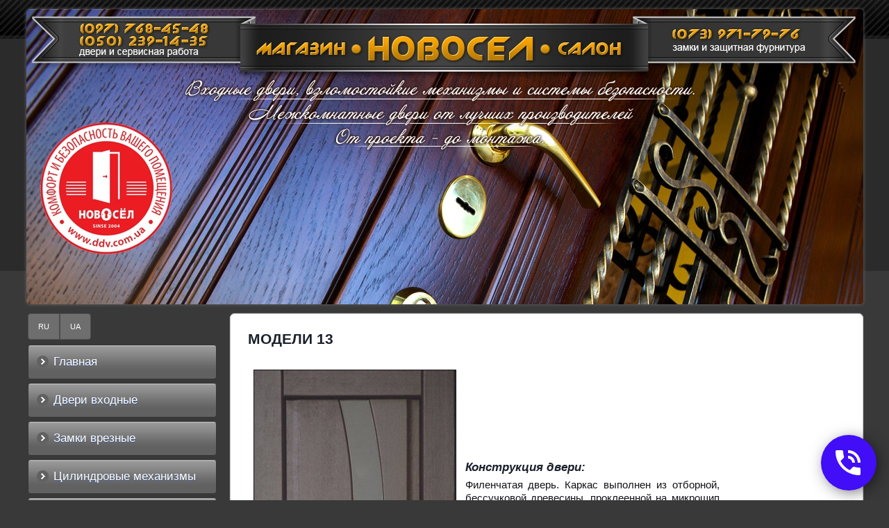

--- FILE ---
content_type: text/html; charset=windows-1251
request_url: https://ddv.com.ua/ru/mejkomnatnie_dveri/dveri_modern/modeli_13.html
body_size: 6721
content:
<!DOCTYPE html>
<!-- LS-A-1280 v2.0 :: CSS3, HTML5 compatible -->
<html lang='ru'>
<head>

<!--CLIENT CODE START-->
<!-- Date: 2021-2-3 -->
<!-- Google Tag Manager -->
<script>(function(w,d,s,l,i){w[l]=w[l]||[];w[l].push({'gtm.start':
new Date().getTime(),event:'gtm.js'});var f=d.getElementsByTagName(s)[0],
j=d.createElement(s),dl=l!='dataLayer'?'&l='+l:'';j.async=true;j.src=
'https://www.googletagmanager.com/gtm.js?id='+i+dl;f.parentNode.insertBefore(j,f);
})(window,document,'script','dataLayer','GTM-TCJN8PV');</script>
<!-- End Google Tag Manager -->
<!--CLIENT CODE END-->

	<base href="//ddv.com.ua/">
<link rel='canonical' href='https://ddv.com.ua/ru/mejkomnatnie_dveri/dveri_modern/modeli_13.html'>


<meta property="og:title" content="Двери Модерн, модели 13, межкомнатные, купить, продажа, в Киеве, Украина" />
<meta property="og:description" content="Двери Модерн, модели 13, межкомнатные, купить, продажа, в Киеве, Украина" />

	<title>Двери Модерн, модели 13, межкомнатные, купить, продажа, в Киеве, Украина</title>
	<meta http-equiv="Content-Type" content="text/html; charset=windows-1251">
	<meta name="Keywords" content="Двери Модерн, модели 13, межкомнатные, купить, продажа, в Киеве, Украина">
	<meta name="Description" content="Двери Модерн, модели 13, межкомнатные, купить, продажа, в Киеве, Украина">
	<link href="/img_0/main.css" rel="stylesheet" type="text/css">

	<link href="/img_0/hmenu.css" rel="stylesheet" type="text/css">
	<link href="/img_0/vmenu.css" rel="stylesheet" type="text/css">
	<link href="/img_0/menu-behavior.css" rel="stylesheet" type="text/css">

    <script src="//lib.effect.com.ua/old-2013/js/jquery-latest.js" type="text/javascript"></script>
	<script src="//lib.effect.com.ua/old-2013/js/fixed.js" type="text/javascript"></script>
	<script src="//lib.effect.com.ua/old-2013/js/menu_delay.js" type="text/javascript"></script>
	<script src="//lib.effect.com.ua/old-2013/js/jquery.placeholder.min.js" type="text/javascript"></script>
	<script type="text/javascript">
		jQuery(function() {
			jQuery('input[placeholder], textarea[placeholder]').placeholder();
		});
	</script>
	<script type="text/javascript">
		var efSimpleCaptcha = {
			bgColor: '888888',
			color: 'ffffff',
			lang: 'ru'
		}
	</script>
	<script src="//lib.effect.com.ua/old-2013/js/simple-captcha-2.js" type="text/javascript"></script>
</head>
<body>
<!--CLIENT CODE START-->
<!-- Date: 2021-2-3 -->
<!-- Google Tag Manager (noscript) -->
<noscript><iframe src="https://www.googletagmanager.com/ns.html?id=GTM-TCJN8PV"
height="0" width="0" style="display:none;visibility:hidden"></iframe></noscript>
<!-- End Google Tag Manager (noscript) -->
<!--CLIENT CODE END-->

<div class="wrapper">
	<div class="header1">
		<div class="headerContainer">
			<div class="headerContent" id="bl_e"></div>
			<div class="topMenuLangCont">
				<div id="gPageMenu11" class="menubl1" title=""></div>
				<div id="gPageMenu13" class="menubl3" title=""></div>
			</div>
		</div>
	</div>

	<div class="header2container">
		<div class="header2topbg">
			<div class="header2bottombg">
				<div class="mainimgcontainer" id="bl_f"><img height="425" alt="shapka.jpg" src="//ddv.com.ua/images/shapka/shapka.jpg" width="1205" usemap="#tel"><map id="tel" name="tel"><area title="" shape="RECT" target="" alt="" coords="74,18,261,35" href="tel:+380977684548"><area title="" shape="RECT" target="" alt="" coords="73,37,261,54" href="tel:+380502391435"><area title="" shape="RECT" target="" alt="" coords="927,24,1116,45" href="tel:+380739717976"></map></div>
			</div>
		</div>
	</div>
	<div class="content">
		<div class="leftsection">
			<div id="gPageMenu14" title="" class="menubl4">
<ul>
<li><a href="/glavnaja.html">RU</a></li>
<li><a href="/ua/golovna.html">UA</a></li>

</ul>
<div class="clear"></div></div>
			<div id="bl_g"></div>
			<div class="left_menu" id="gPageMenu12" title="" class="menubl2">
<ul>
<li><a href="/glavnaja.html">Главная</a></li>
<li><a href="/produkcija_dveri_vhodnie.html">Двери входные</a></li>
<li><a href="/ru/zamki-vreznye.html">Замки врезные</a></li>
<li><a href="/ru/tsilindrovye-mehanizmy.html">Цилиндровые механизмы</a></li>
<li><a href="/ru/elektromontajnaya-tehnologiya-entr-mul-t-lock.html">Электромеханические технологии MUL-T-LOCK</a></li>
<li><a href="/ru/zamki/zamok-nevidimka-seven-lock-sl-770.html">Замки невидимки Seven Lock</a></li>
<li><a href="/ru/videonablyudenie-i-signalizatsiya/videonablyudenie-i-signalizatsiya.html">Видеонаблюдение и сигнализация</a></li>
<li><a href="/ru/bronekladki_-broneplastiny_-komplektuyushchie.html">Бронекладки, бронепластины, комплектующие</a></li>
<li><a href="/ru/uslugi-predostavlyaemye-kompaniey-_novosel_.html">Услуги предоставляемые компанией &quot;НОВОСЕЛ&quot;</a></li>
<li><a href="/ru/uplotnitel-dlya-dverey.html">Продукция компании &quot;ECO&quot;</a></li>
<li class="havechild"><p>Полезная информация</p>
<ul class="menu">
<li class="havechild"><a href="/stati_o_dverjah.html">Статьи</a>
<ul class="submenu slide">
<li><a href="/ru/stati_o_dverjah_/kak-vybrat-vhodnuyu-dver-v-kvartiru.html">Как выбрать входную дверь в квартиру</a></li>
<li><a href="/ru/stati_o_dverjah_/zamki-dlya-vhodnyh-dverey.html">Замки для входных дверей</a></li>
<li><a href="/ru/stati_o_dverjah_/tsilindr-evva-eps.html">Цилиндр EVVA EPS</a></li>
<li><a href="/ru/stati/kupit-mejkomnatnye-dveri_ss.html">Купить межкомнатные двери</a></li>
<li><a href="/ru/stati_o_dverjah_/kupit-zamki-kerberos-v-kieve_ss.html">Купить замки Керберос в Киеве</a></li>
<li><a href="/ru/stati_o_dverjah_/zamki-kerberos_ss.html">Замки KERBEROS</a></li>
<li><a href="/ru/stati_o_dverjah_/zamki-kerberos.html">Замки Kерберос</a></li>
<li><a href="/ru/stati_o_dverjah_/tsilindr-multilok-klassik.html">Цилиндр Мультилок Классик</a></li>
<li><a href="/ru/stati_o_dverjah_/zamki-mul-t-lock.html">Замки MUL-T-LOCK</a></li>
<li><a href="/ru/stati_o_dverjah_/tsilindr-multilok-7h7.html">Цилиндр Мультилок 7х7</a></li>
<li><a href="/ru/stati_o_dverjah_/tsilindry-abloy_ss.html">Цилиндры Аблой</a></li>
<li><a href="/ru/stati_o_dverjah_/dveri-noviy-mir-tsena_ss.html">Двери Новый мир цена</a></li>
<li><a href="/ru/stati_o_dverjah_/vhodnye-dveri-noviy-mir_ss.html">Входные двери Новый мир</a></li>
<li><a href="/ru/stati_o_dverjah_/zamki-multilok_ss.html">Замки Мультилок</a></li>
<li><a href="/ru/stati/zamki-abloy_ss.html">Замки Аблой</a></li>
<li><a href="/ru/stati/dveri-noviy-mir-kiev_ss.html">Двери Новый мир Киев</a></li>
<li><a href="/ru/stati/dveri-premer_ss.html">Двери Премьер</a></li>
<li><a href="/ru/stati/vhodnye-dveri-premer_ss.html">Входные двери Премьер</a></li>
<li><a href="/ru/stati/kupit-dveri-premer_ss.html">Купить двери Премьер</a></li>
<li><a href="/ru/stati/kupit-dveri-noviy-mir_ss.html">Купить двери Новый мир</a></li>
<li><a href="/ru/stati/kupit-dveri-vhodnye-_nedorogo__ss.html">Купить двери входные (недорого)</a></li>
<li><a href="/ru/stati/kupit-mejkomnatnye-dveri_-ukraina_ss.html">Купить межкомнатные двери, Украина</a></li>
<li><a href="/ru/stati/vhodnye-dveri-kiev-s-ustanovkoy_ss.html">Входные двери Киев с установкой</a></li>
<li><a href="/ru/stati/vhodnye-dveri-s-shumoizolyatsiey_ss.html">Входные двери с шумоизоляцией</a></li>
<li><a href="/ru/stati/diskoviy-tsilindr-_tokoz-pro-300_.html">Дисковый цилиндр «Tokoz Pro 300»</a></li>
<li><a href=" //ddv.com.ua/ru/dvernaja_furnitura/zamki-i-broneplastiny-mul-t-lock.html">Замки и бронепластины MUL-T-LOCK</a></li>
<li><a href="/ru/stati/kupit-bronedveri-v-kieve.html">Купить бронедвери в Киеве</a></li>

</ul>
</li>

</ul>
</li>
<li><a href="/ru/seyfy-paritet.html">Сейфы</a></li>
<li><a href="/ru/fotogalereya-vypolnennyh-rabot_1.html">Фотогалерея выполненных работ </a></li>
<li><a href="/private/dlya-dilerov.html">Для дилеров</a></li>
<li><a href="/kontakti.html">Контакты</a></li>

</ul>
<div class="clear"></div></div>
			<div id="bl_h"><p style="MARGIN-TOP: 15px" align="center"><a href="//ddv.com.ua/ru/interv_yu-dlya-jurnalu-_zamki-i-klyuchi_.html" target="_self"><img height="33" alt="" hspace="0" src="//ddv.com.ua/images/pod_meny/interview-icon.jpg" width="130" border="0"></a></p>
<p style="MARGIN-TOP: 15px" align="center"><a href="//ddv.com.ua/ru/rasprodaja.html" target="_self"><img height="81" alt="" hspace="0" src="//ddv.com.ua/images/d_vhodnie/aktsionniy-tovar.png" width="270" border="0"></a>&nbsp;</p>
<p style="MARGIN-TOP: 15px" align="center"><a href="//ddv.com.ua/ru/novosel/seriya-novosel-hard.html" target="_self"><img style="BORDER-RIGHT: 0px solid; BORDER-TOP: 0px solid; MARGIN: 0px; BORDER-LEFT: 0px solid; BORDER-BOTTOM: 0px solid" height="380" alt="" src="//ddv.com.ua/images/pod_meny/novosel-hard.jpg" width="268"></a></p>
<p align="center"><br></p>
<p align="center"><a href="//ddv.com.ua/dveri_vhodnie_novij_mir.html" target="_self"><img height="240" alt="" hspace="0" src="//ddv.com.ua/images/pod_meny/baner-gretsiya.jpg" width="206" border="0"></a></p>
<h3 align="center"><br></h3>
<table class="t1" cellspacing="0" cellpadding="0" width="100%" align="center" border="0">
<tbody align="middle">
<tr>
<td contenteditable="false">&nbsp; </td></tr></tbody></table>
<p>&nbsp;</p></div>
		</div>
		<div class="rightsection">
			<div id="EBPN" ><H1>Модели 13</H1></div>
			<div id="EBPT" >











<TABLE class=t1 style="WIDTH: 687px; HEIGHT: 538px" cellSpacing=3 cellPadding=5 width=687 border=0>
<TBODY>
<TR>
<TD><IMG height=800 alt="Филенчатая дверь" hspace=0 src="//ddv.com.ua/images/d_mejkomnatnie/_dveri_modern_05_big.jpg" width=290 border=1></TD>
<TD>
<H3>Конструкция двери: </H3>
<P align=justify>Филенчатая дверь. Каркас выполнен из отборной, бессучковой древесины, проклеенной на микрошип (Евростандарт), с относительной влажностью 7-9% и покрыт высококачественным шпоном благородных пород дерева. </P>
<P align=justify>Толщина полотна: 40 мм,</P>
<P align=justify>высота: 2000 мм,</P>
<P align=justify>ширина: 600, 700, 800, 900 мм</P>
<P align=justify>Филенки изготовляются из высококачественного МДФ и также облицовываются натуральным шпоном. Чтобы избежать деформации при перепадах влажности, на детали двери обязательно наклеивается МДФ толщиной 2,5 мм, а далее проводится фанеровка шпоном венге или анегри(каштан).</P>
<P align=justify>Заключительным этапом изготовления межкомнатных дверей является доводка, шлифовка, финишная отделка&nbsp;(покрытие полиуретановым лаком).</P>
<P align=justify>&nbsp;</P>
<P align=justify>&nbsp;</P>
<P align=justify></P>
<P align=justify></P></TD></TR></TBODY></TABLE>
<P>&nbsp;</P>
<P align=right><A href="javascript:history.back()"><STRONG>&lt;&lt; Назад</STRONG></A></P>
<P>&nbsp;</P>















			</div>
		</div>
	</div>
	<div class="buffer"></div>
</div>
<div class="clear"></div>
<div class="footer">
	<div class="contFooter">
		<div class="blockFooter" id="bl_n"><p>&nbsp;</p>
<table class="t1" cellspacing="3" cellpadding="0" align="left" border="0">
<tbody>
<tr>
<td width="5">&nbsp;</td>
<td><!-- HotLog -->
<span id="hotlog_counter"></span>
<span id="hotlog_dyn"></span>
<script type="text/javascript">
var hot_s = document.createElement('script');
hot_s.type = 'text/javascript'; hot_s.async = true;
hot_s.src = 'https://js.hotlog.ru/dcounter/2595623.js';
hot_d = document.getElementById('hotlog_dyn');
hot_d.appendChild(hot_s);
</script>
<noscript>
<a href="https://click.hotlog.ru/?2595623" target="_blank"><img
src="https://hit5.hotlog.ru/cgi-bin/hotlog/count?s=2595623&amp;im=502" border="0"
alt="HotLog"></a>
</noscript>
<!-- /HotLog --></td>
<td><a href="https://www.google.com/analytics/web/?hl=ru" target="_blank"><img height="31" alt="G Analytics" src="https://lib.effect.com.ua/2018/ga/gtmsc31-1.gif" width="88" border="0"></a></td>
<td><!-- I.UA counter --><a title="Rated by I.UA" onclick="this.href='http://i.ua/r.php?52466';" href="http://www.i.ua/" target="_blank" rel="”nofollow”">
<script   language="javascript"><!--
iS='<img src="//r.i.ua/s?u52466&p107&n'+Math.random();
iD=document;iD.cookie="iua=1";if(iD.cookie)iS+='&c1';
iS+='&d'+(screen.colorDepth?screen.colorDepth:screen.pixelDepth)
+"&w"+screen.width+'&h'+screen.height
iT=iD.referrer.slice(7);iH=window.location.href.slice(7);
((iI=iT.indexOf('/'))!=-1)?(iT=iT.substring(0,iI)):(iI=iT.length);
if(iT!=iH.substring(0,iI))iS+='&f'+escape(iD.referrer.slice(7))
iS+='&r'+escape(iH);
iD.write(iS+'" border="0" width="88" height="31" />');
//--></script>
</a><!-- End of I.UA counter --></td></tr></tbody></table></div>
		<div class="effectLink"><a href="//effect.com.ua/info.php">сайт создан компанией</a></div>
	</div>
</div>

<script>
	//___menu_level
//	$(document).ready(function(){
//	$('nav.left_menu > ul > li > p').click(function (){
//			$(this).siblings('ul').toggle();
//		})
//	})
	//___column_1=2=3
	function refresh(){
		var hs 	= $('.contentS').height();
		var hr 	= $('.rightsection').height();
		var hl 	= $('.leftsection').height();
		var h 	= 0;
		if(h<hs){h=hs}
		if(h<hr){h=hr}
		if(h<hl){h=hl}
		$('.rightsection').css('min-height',h-7);
		$('.leftsection').css('min-height',h);
		$('.content').css('min-height',h);
	}
	$(document).ready(function(){
		$(window).click(function(){ //restart
				refresh();
			});
			refresh();
		})
</script>







<!-- EFFECT FEEDBACK MODULE -->
<link rel="stylesheet" href="//lib.effect.com.ua/2019/feedback-module/style.min.css">
<div class="feedback-module">
	<img src="//lib.effect.com.ua/2019/feedback-module/images/icon-message.png" style="display:none" alt="">
	<img src="//lib.effect.com.ua/2019/feedback-module/images/icon-call.png" style="display:none" alt="">
	<div id="feedback-icon" class="animated" style="background-image:url('//lib.effect.com.ua/2019/feedback-module/images/icon-call.png');display:none"></div>

	<div id="feedback-mask" style="display:none"></div>

	<div id="feedback-dialog" style="display:none">
		<div id="feedback-close" class="feedback-translated" data-translation="close"></div>


		<div class="feedback-buttons">
				<div class="feedback-button" id="feedback-button-call"><img src="//lib.effect.com.ua/2019/feedback-module/images/call.png" alt=""></div>
				<div class="feedback-button" id="feedback-button-callback"><img src="//lib.effect.com.ua/2019/feedback-module/images/callback.png" alt=""></div>
				<div class="feedback-button" id="feedback-button-message"><img src="//lib.effect.com.ua/2019/feedback-module/images/message.png" alt=""></div>
		</div>

		<div id="feedback-copyright" class="feedback-translated" data-translation="copyright"></div>

		<div class="feedback-content">

					<div class="feedback-block">
						<div class="feedback-body animated" id="feedback-body-call">
							<div id="bl_0"><p>
<table class="t1" style="MARGIN-TOP: -10px" height="125" cellspacing="3" cellpadding="0" width="248" align="center" border="0">
<tbody style="FONT-SIZE: 20px">
<tr>
<td align="middle" width="45"><img style="BORDER-RIGHT: rgb(153,153,153) 0px solid; BORDER-TOP: rgb(153,153,153) 0px solid; FONT-SIZE: medium; BORDER-LEFT: rgb(153,153,153) 0px solid; BORDER-BOTTOM: rgb(153,153,153) 0px solid; FONT-FAMILY: Arial" height="26" alt="" src="//ddv.com.ua/images/~ls_gallery/kyivstar.png" width="28"></td>
<td align="left"><a style="TEXT-DECORATION: none" href="tel:+380977684548" target="_self"><font color="#000000">(097) 768-45-48</font></a><br><span style="FONT-SIZE: 13px">двери и сервисная работа</span></td></tr>
<tr>
<td align="middle"><img style="BORDER-RIGHT: rgb(153,153,153) 0px solid; BORDER-TOP: rgb(153,153,153) 0px solid; FONT-SIZE: medium; BORDER-LEFT: rgb(153,153,153) 0px solid; BORDER-BOTTOM: rgb(153,153,153) 0px solid; FONT-FAMILY: Arial" height="26" alt="" src="//ddv.com.ua/images/~ls_gallery/vodafone.png" width="26"></td>
<td align="left"><a style="TEXT-DECORATION: none" href="tel:+380502391435" target="_self"><font color="#000000">(050) 239-14-35</font></a><br><span style="FONT-SIZE: 13px">двери и сервисная работа</span></td></tr>
<tr>
<td align="middle"><img style="BORDER-RIGHT: rgb(153,153,153) 0px solid; BORDER-TOP: rgb(153,153,153) 0px solid; FONT-SIZE: medium; BORDER-LEFT: rgb(153,153,153) 0px solid; BORDER-BOTTOM: rgb(153,153,153) 0px solid; FONT-FAMILY: Arial" height="25" alt="" src="//ddv.com.ua/images/~ls_gallery/lifecell.png" width="25"></td>
<td align="left"><a style="TEXT-DECORATION: none" href="tel:+380739717976" target="_self"><font color="#000000">(073) 971-79-76</font></a><br><span style="FONT-SIZE: 13px">замки и защитная фурнитура</span></td></tr></tbody></table><br></p></div>
						</div>
					</div>
			
					<div class="feedback-block">
							<div class="feedback-body animated" style="display:none" id="feedback-body-callback">
								<form id="feedback-form-callback">
									<input class="feedback-field" type="hidden" name="form_name" value="Заказ Обратного Звонка">
									<input class="feedback-field" type="hidden" name="website" value="">
									<input class="feedback-field" type="hidden" name="form_type" value="50">
									
									<label class="feedback-translated" data-translation="phone_label"></label>
									
									<input type="text" class="feedback-input feedback-field" name="Телефон" placeholder="066 222-33-44" required>
									<button class="feedback-submit feedback-translated" data-translation="phone_submit" type="submit"></button>
								</form>
							</div>
					</div>
			
					<div class="feedback-block">
							<div class="feedback-body animated" style="display:none" id="feedback-body-message">
									<form id="feedback-form-message">
											<input class="feedback-field" type="hidden" name="form_name" value="Сообщение с Сайта">
											<input class="feedback-field" type="hidden" name="website" value="">
											<input class="feedback-field" type="hidden" name="form_type" value="50">
											
											<label class="feedback-translated" data-translation="phone_label"></label>
											<input type="text" class="feedback-input feedback-field" name="Телефон" placeholder="066 222-33-44" required>
											
											<label class="feedback-translated" data-translation="email_label"></label>
											<input type="text" class="feedback-input feedback-field" name="E-mail" placeholder="name@gmail.com">
			
											<label class="feedback-translated" data-translation="message_label"></label>
											<textarea class="feedback-textarea feedback-field" name="Сообщение" required></textarea>
											
											 <button class="feedback-submit feedback-translated" data-translation="message_submit" type="submit"></button>
									</form>
							</div>
					</div>

					<div class="feedback-block">
						<div class="feedback-body feedback-result animated" id="feedback-body-success">
							<img src="//lib.effect.com.ua/2019/feedback-module/images/happy.png" alt="">
							<div class="feedback-translated feedback-result-message" data-translation="form_send"></div>
						</div>
					</div>

					<div class="feedback-block">
						<div class="feedback-body feedback-result animated" id="feedback-body-limit">
							<img src="//lib.effect.com.ua/2019/feedback-module/images/hand.png" alt="">
							<div class="feedback-translated feedback-result-message" data-translation="form_ip_limit"></div>
						</div>
					</div>

					<div class="feedback-block">
						<div class="feedback-body feedback-result animated" id="feedback-body-error">
							<img src="//lib.effect.com.ua/2019/feedback-module/images/error.png" alt="">
							<div class="feedback-translated feedback-result-message" data-translation="form_error"></div>
						</div>
					</div>

		</div>


	</div>

</div>
<script src="//lib.effect.com.ua/2019/feedback-module/script.min.js"></script>
<!-- EFFECT FEEDBACK MODULE END -->









</body>
</html>


--- FILE ---
content_type: text/css
request_url: https://ddv.com.ua/img_0/main.css
body_size: 3875
content:
/*_____Reset+_____*/
html, body, div, span, object, iframe, h1, h2, h3, h4, h5, h6, p, blockquote, pre, a, abbr, address, img, q, small, strong,b, center, dl, dt, dd, ol, ul, li, form, label, legend, article, aside, canvas, figure, footer, header, hgroup, menu, nav, section, audio, video{
	margin: 0;
	padding: 0;
	font-size: 100%;

}
html, body {
height: 100%;
}
article, aside, details, figcaption, figure, footer, header, hgroup, menu, nav, section{
	display: block;
}
blockquote, q {
	display:block;
	font-size:90%;
	padding:5px 0 5px 40px;
	font-style:italic;
}
blockquote:before, blockquote:after, q:before, q:after {
	content: '';
	content: none;
}

h1 {
font: 700 17pt Arial, Helvetica, sans-serif;
color: #1a202c;
margin-bottom: 7px;
}

h2 {
font: 700 14pt Arial, Helvetica, sans-serif;
color: #1a202c;
margin-bottom: 7px;
}

h3 {
font: italic 700 13pt Arial, Helvetica, sans-serif;
color: #1a202c;
margin-bottom: 5px;
}

h4 {
font: 700 12pt Arial, Helvetica, sans-serif;
color: #1a202c;
margin-bottom: 5px;
}


ul li{
	list-style:disc;
	list-style-position:inside;
	padding: 0 0 0 20px;
	line-height:1.3;
}
ul li li{
	list-style:circle;
	list-style-position:inside;
}
ol li{
	list-style-position:inside;
	padding:0 0 0 20px;
	line-height:1.3;
}
#EBPT ul li, #EBPT ol li {
	margin: 8px 0 0 40px;
	padding: 0;
	list-style-position: outside;
}
#EBPT ul, #EBPT ol {
	margin-bottom: 15px
}
.top_menu li, .bot_menu li, .left_menu li, .right_menu li{
	position:relative;
	padding:0;
	list-style:none;
}
.top_menu li p, .bot_menu li p, .left_menu li p, .right_menu li p{
	margin:0;
	cursor:pointer;
}
.menu li > a > img, .top_menu ul ul li > a > img, .menu li > p > img, .top_menu ul ul li > p > img {
	float: right;
	margin-top: 4px;
}
a{
	outline:none;
	color:#4791b1;
}
a:hover{
	color:#afd0ed;
}
a img{
	border:none;
}
hr{
	clear:both;
	filter:progid:DXImageTransform.Microsoft.Alpha(opacity=50);
	-moz-opacity: 0.5;
	-khtml-opacity: 0.5;
	opacity: 0.5;
}
/*------------------------------TABLES------------------------------*/
table.htable,table.vtable{border-spacing:0;border-radius:4px;border-top:1px solid #686767}
table.vtable{border-top:0}
table.htable td,table.htable th,table.vtable td,table.vtable th{padding:5px}
table.htable th,table.vtable th{background:#929090;color:#fff;border:1px solid #686767;border-left-color:#acabab}
table.vtable th{border-bottom-color:#acabab}
table.vtable tr:last-child th{border-bottom-color:#686767}
table.htable th:first-child,table.vtable th:first-child{border-left-color:#686767}
table.htable th:last-child,table.vtable th:last-child{border-right-color:#686767}
table.htable tr:first-child th,table.htable tr:nth-child(2) th{border-top-color:#acabab}
table.htable tr:first-child th:first-child,table.vtable tr:first-child th:first-child{border-top-left-radius:4px}
table.htable tr:first-child th:last-child,table.vtable tr:first-child th:last-child{border-top-right-radius:4px}
table.htable tr:last-child th:first-child,table.vtable tr:last-child th:first-child{border-bottom-left-radius:4px}
table.htable tr:last-child th:last-child,table.vtable tr:last-child th:last-child{border-bottom-right-radius:4px}
table.htable td,table.vtable td{border:1px solid #f1f1f1;border-right-color:#d9d7d7;border-bottom-color:#d9d7d7}
table.htable tr,table.vtable tr{background-color:#393838}
table.htable tr:nth-child(2n),table.vtable tr:nth-child(2n){background-color:#282727}
table.htable tr td:first-child,table.vtable tr td:first-child{border-left: 1px solid #d9d7d7}
table.htable tr td:last-child,table.vtable tr td:last-child{border-right: 1px solid #d9d7d7}
table.vtable tr:first-child td{border-top:1px solid #d9d7d7}
table.vtable tr:first-child td:last-child{border-top-right-radius:4px}
table.htable tr:last-child td,table.vtable tr:last-child td{border-bottom:1px solid #d9d7d7}
table.htable tr:last-child td:first-child,table.vtable tr:last-child td:first-child{border-bottom-left-radius:4px}
table.htable tr:last-child td:last-child,table.vtable tr:last-child td:last-child{border-bottom-right-radius:4px}
/*-----------------------------/TABLES------------------------------*/
.center{
	clear:both;
	position:relative;
	margin:0 auto;
}
.left{
	float:left;
}
.right{
	float:right;
}
.clear{
    clear:both;
}
.pT20{
	padding-top:20px;
}
.pT40{
	padding-top:40px;
}
.p10{
	padding:10px;
}
.m10{
	margin:10px;
}
.mL20{
	margin-left:20px;
}
.mR20{
	margin-right:20px;
}
.taL{
	text-align:left;
}
.taR{
	text-align:right;
}
.taC{
	text-align: center;
}
.taJ{
	text-align:justify;
}
p {
    margin: 0 0 15px 0;
}
* html .wrapper{
	height:100%;
}
/*____end_Reset+_____*/
/*-----------------------------------------------------------------------------------------------------------------*/

body{
    font-family: Arial, Helvetica, sans-serif;
    font-size:14px;
    min-height: 100%;
    background-color: #393939;
}
/*-----------------------------------------------------------------------------------------------------------------*/
.wrapper{
	width:100%;
	min-width:1205px;
	min-height:100%;
	position:relative;
	margin-bottom: -125px;
	background-color: #393939;
	float: left;
	background: url("./footer_bg.gif") left bottom repeat-x;
	text-align: center;
}
.header1 {
	width:100%;
	min-height: 13px;
	max-height: 105px;
	position: relative;
	background: #171616 url("./top_bg.gif") repeat-x left bottom;
}
.headerContainer {
	width: 1205px;
	min-height: 13px;
	max-height: 105px;
	margin: 0px auto;
	position: relative;
}
.headerContent {
	min-height: 13px;
	max-height: 105px;
	text-align: left;
	overflow: hidden;
}
.headerContent p {
 margin: 0;
}

.header2container {
	width:100%;
	min-height: 13px;
	position: relative;
	text-align: center;
	background: #2b2b2b;
	margin-bottom: 13px;
}

.header2topbg {
	position: relative;
	display: block;
	width: 100%;
	min-height: 13px;
	background: url('h2t_bg.gif') repeat-x left top;
}
.header2bottombg {
	position: relative;
	display: block;
	width: 100%;
	background: url('h2b_bg.gif') repeat-x left bottom;
}
.mainimgcontainer {
overflow-x: hidden;
overflow-y: hidden;
position: relative;
-webkit-border-radius: 5px;
-moz-border-radius: 5px;
border-radius: 5px;
box-shadow: 0px 0px 5px 0px #666;
-moz-box-shadow: 0px 0px 5px 0px #666;
-webkit-box-shadow: 0px 0px 5px 0px #666;
max-height: 500px;
width: 1205px;
margin: 0px auto;
background-repeat: no-repeat;
behavior: url("/img_0/PIE.htc");
}
.mainimgcontainer img {
display: block;
float: left;
}
.mainimgcontainer > img:first-child {
border-top-left-radius: 5px;
border-bottom-left-radius: 5px;
}
.mainimgcontainer > img:last-child {
border-top-right-radius: 5px;
border-bottom-right-radius: 5px;
}

.content {
width:1205px;
position: relative;
margin: 0px auto;

}
.leftsection {
width: 270px;
position: relative;
margin-left: 2px;
float: left;
text-align: left;
}
.rightsection {
width: 910px;
position: relative;
z-index: 0;
//z-index: -1;
float: right;
border: 1px solid #cbcacf;
-webkit-border-radius: 7px;
-moz-border-radius: 7px;
border-radius: 7px;
box-shadow: 0px 0px 1px 0px #e7e6eb;
-moz-box-shadow: 0px 0px 1px 0px #e7e6eb;
-webkit-box-shadow: 0px 0px 1px 0px #e7e6eb;
background: #ffffff;
behavior: url("/img_0/PIE.htc");
}
#EBPN, #EBPT {
 width: 860px;
 position: reltive;
 margin: 0px auto;
}
#EBPN {
height: 62px;
text-align: left;
padding-top: 10px;
}
#EBPN h1 {
text-align: left;
font: 700 16pt Arial, Helvetica, sans-serif;
color: #1a202c;
text-transform: uppercase;
line-height: 52px;
}
#EBPT {
text-align: justify;
padding-bottom: 19px;
font: 15px Arial;
color: #121117;
line-height: 1.3;
}
.buffer{
height: 125px;
clear: both;
}
.footer {
position: relative;
/*margin-top: -125px;*/
height: 125px;
clear:both;
text-align: center;
}


/*==================================================================================================================*/





/*==================================================================================================================*/


.contFooter {
height: inherit;
position: relative;
width: 1205px;
margin: 0px auto;
text-align: left;
}
.blockFooter {
height: inherit;
width: 943px;
float: left;
}
.effectLink {
postition: relative;
height: 125px;
width: 262px;
float: right;
background: url("effect_logo.png") right bottom no-repeat;
font: 12px Arial;
font-style: italic;
color: #333f4b;
}
.effectLink a {
postition: relative;
display: block;
height: 53px;
width: 243px;
font: 12px Arial;
font-style: italic;
color: #333f4b;
text-decoration: none;
padding: 72px 0px 0px 19px;
}
.effectLink a:hover {
color: #475667;
text-shadow: 1px 1px 7px #999;
-webkit-transition: all 0.5s ease;
-moz-transition: all 0.5s ease;
-o-transition: all 0.5s ease;
transition: all 0.5s ease;
}

#bl_i {
/*
width: 270px;
position: relative;
margin-left: 2px;
float: left;
*/
}
.left_menu {
clear: both;
display: block;
}

.topMenuLangCont {
position: absolute;
z-index: 99;
right: 0px;
top: 0px;
}

 .menubl1 {
float: left;
}

/*Lang buttons*/
 .menubl3 {
min-width: 0px;
position: relative;
max-width: 50px;
float: right;
padding-right: 4px;
padding-top: 6px;
}
 .menubl3 ul {
list-style:none;
width: 50px;
}
 .menubl3 ul li,  .menubl4 ul li {
	background: #6e6e6e;
	text-align: center;
	list-style:none;
	border: 1px solid #808080;
	padding: 0;
	margin: 0;
}
 .menubl3 ul li.current {
background-color: #5c90f3;
background-image: url("lmenu_bg.gif"), url("lmenu_topborder_bg.gif");
background-position: left bottom, left top;
background-repeat:  repeat-x, repeat-x;
-webkit-border-radius: 3px;
-moz-border-radius: 3px;
border-radius: 3px;
behavior: url("/img_0/PIE.htc");
}
 .menubl3 ul li.current a,  .menubl3 ul li.current p,  .menubl4 ul li.current a,  .menubl4 ul li.current p {
color: #fff;
}
 .menubl3 ul li a,  .menubl3 ul li p,  .menubl4 ul li a,  .menubl4 ul li p {
	font: 11px Arial;
	color: #fff;
	text-decoration: none;
	display:block;
	padding: 0 14px;
	margin: 0;
	line-height: 30px;
}
 .menubl3 ul li a:hover,  .menubl4 ul li a:hover {
	text-decoration: underline;
}
 .menubl3 ul li:first-child {
-webkit-border-top-left-radius: 4px;
-moz-border-top-left-radius: 4px;
border-top-left-radius: 4px;
-webkit-border-top-right-radius: 4px;
-moz-border-top-right-radius: 4px;
border-top-right-radius: 4px;
behavior: url("/img_0/PIE.htc");
}
 .menubl3 ul li:last-child {
-webkit-border-bottom-left-radius: 4px;
-moz-border-bottom-left-radius: 4px;
border-bottom-left-radius: 4px;
-webkit-border-bottom-right-radius: 4px;
-moz-border-bottom-right-radius: 4px;
border-bottom-right-radius: 4px;
behavior: url("/img_0/PIE.htc");
}

 .menubl4 ul {
display: table;
float: left;
margin-bottom: 7px;
}

 .menubl4 ul li {
border: 1px solid #4d4e4e;
display: table-cell;
//display: inline;
//float: left;
padding: 0;
}
 .menubl4 ul li:first-child {
-webkit-border-top-left-radius: 4px;
-moz-border-top-left-radius: 4px;
border-top-left-radius: 4px;
-webkit-border-bottom-left-radius: 4px;
-moz-border-bottom-left-radius: 4px;
border-bottom-left-radius: 4px;
behavior: url("/img_0/PIE.htc");
}
 .menubl4 ul li:last-child {
-webkit-border-top-right-radius: 4px;
-moz-border-top-right-radius: 4px;
border-top-right-radius: 4px;
-webkit-border-bottom-right-radius: 4px;
-moz-border-bottom-right-radius: 4px;
border-bottom-right-radius: 4px;
behavior: url("/img_0/PIE.htc");
}
 .menubl4 ul li a,  .menubl4 ul li p {
	line-height: 36px;
}
 .menubl4 ul li.current {
background-color: #696868;
background-image: url("lmenu_bg.gif"), url("lmenu_topborder_bg.gif");
background-position: left bottom, left top;
background-repeat:  repeat-x, repeat-x;
}

/*--------------------------------------------------------------------*/
.ebptBlockContacts, .ebptBlockContacts3cell {
	font: bold 16px Arial;
	color: #3f71d2;
	text-align: left;
}
.ebptBlockContacts td:first-child img, .ebptBlockContacts3cell td:first-child img {
margin: 0px 20px 0px 0px;
}

.ebptBlockContacts3cell td:last-child {
font: 16px Arial;
color: #121117;
padding-left: 6px;
text-align: left;
}
.ebptBlockContacts3cell {
text-align: right;
}

.headerContent span.a1 {
font: bold 38px Arial;
color: #fff;
text-shadow: 1px -1px #999;
}
.headerContent span.a2 {
font: 26px Arial;
color: #fff;
}
.headerContent span.a3 {
font: 16px Arial;
color: #fff;
}


#EBPT img.img1 {
 border: 4px solid #fff;
 box-shadow: 0px 0px 10px 1px #c5c5c5;
-moz-box-shadow: 0px 0px 10px 1px #c5c5c5;
-webkit-box-shadow: 0px 0px 10px 1px #c5c5c5;
margin-top: 5px;
margin-bottom: 5px;
}
#EBPT img.img1[align=left] {
margin-right: 14px;
}
#EBPT img.img1[align=right] {
margin-left: 14px;
margin-right: 6px
}
#EBPT img[align=left] {
margin-right: 5px;
}
#EBPT img[align=right] {
margin-left: 5px;
}

/*====================-Search Form-==============================*/
form.search {
	margin-bottom: 7px;
	position: relative;
	display: block;
	min-width: 270px;
	border: 1px solid #ccc;
	border-radius: 3px;
	height: 30px;
	background: #fff;
}
form.search input {
	border: none;
	outline: none;
	display: block;
	height: 30px;
	float: left;
	width: 225px;
	padding: 0 5px 0 10px;
	font: 14px Arial;
	color: #424147;
	position: relative;
	z-index: 1;
}
form.search input:focus {
	border: none;
}
form.search input::-webkit-input-placeholder {font: italic 13px Arial;}
form.search input:-moz-placeholder {font: italic 13px Arial;}

form.search input[type=image] {
	float: left;
	border: none;
	background: transparent;
	padding: 0;
	height: 21px;
	width: 23px;
	z-index: 5;
	top: 5px;
	right: 5px;
	position: absolute;
	cursor: pointer;
	-webkit-transition: all 0.2s ease;
	-moz-transition: all 0.2s ease;
	-o-transition: all 0.2s ease;
	transition: all 0.2s ease;
}
form.search input[type=image]:hover {
	 -webkit-transform: rotate(-10deg) scale(.95);
	 transform: rotate(-10deg) scale(.95);
	 -moz-transform: rotate(-10deg) scale(.95);
	 -o-transform: rotate(-10deg) scale(.95);
	 -ms-transform: rotate(-10deg) scale(.95);
}
